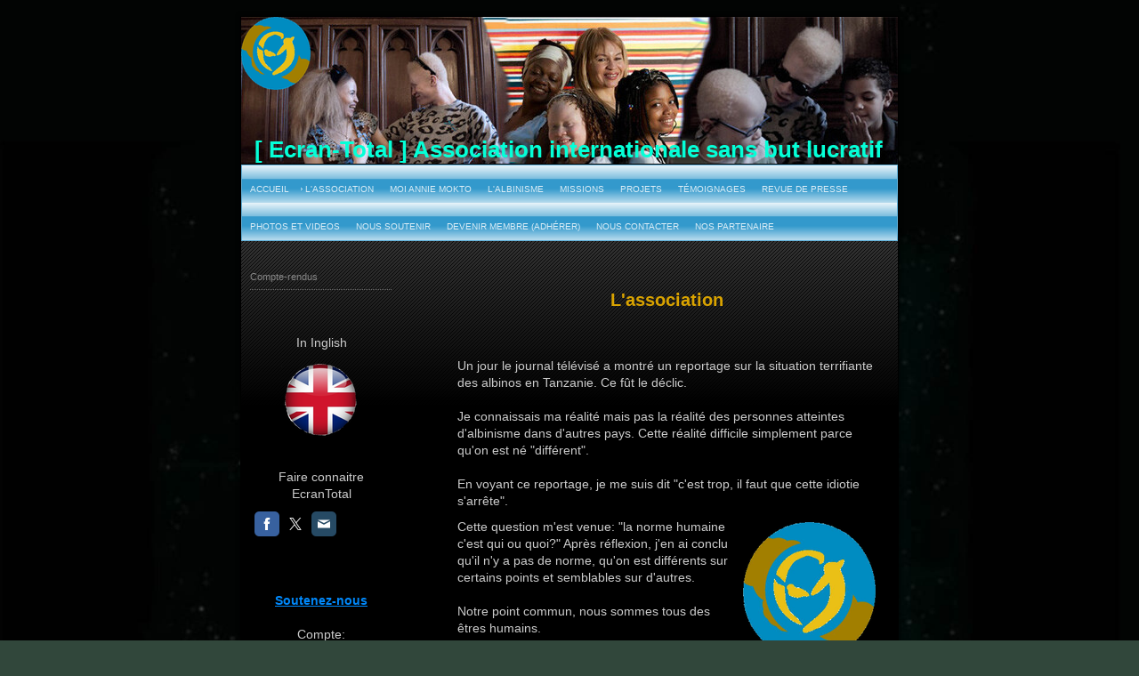

--- FILE ---
content_type: text/html; charset=UTF-8
request_url: https://www.ecran-total.org/l-association/
body_size: 11293
content:
<!DOCTYPE html>
<html lang="fr-FR"><head>
    <meta charset="utf-8"/>
    <link rel="dns-prefetch preconnect" href="https://u.jimcdn.com/" crossorigin="anonymous"/>
<link rel="dns-prefetch preconnect" href="https://assets.jimstatic.com/" crossorigin="anonymous"/>
<link rel="dns-prefetch preconnect" href="https://image.jimcdn.com" crossorigin="anonymous"/>
<meta http-equiv="X-UA-Compatible" content="IE=edge"/>
<meta name="description" content=""/>
<meta name="robots" content="index, follow, archive"/>
<meta property="st:section" content=""/>
<meta name="generator" content="Jimdo Creator"/>
<meta name="twitter:title" content="L'association"/>
<meta name="twitter:description" content="Un jour le journal télévisé a montré un reportage sur la situation terrifiante des albinos en Tanzanie. Ce fût le déclic. Je connaissais ma réalité mais pas la réalité des personnes atteintes d'albinisme dans d'autres pays. Cette réalité difficile simplement parce qu'on est né &quot;différent&quot;. En voyant ce reportage, je me suis dit &quot;c'est trop, il faut que cette idiotie s'arrête&quot;."/>
<meta name="twitter:card" content="summary_large_image"/>
<meta property="og:url" content="http://www.ecran-total.org/l-association/"/>
<meta property="og:title" content="L'association"/>
<meta property="og:description" content="Un jour le journal télévisé a montré un reportage sur la situation terrifiante des albinos en Tanzanie. Ce fût le déclic. Je connaissais ma réalité mais pas la réalité des personnes atteintes d'albinisme dans d'autres pays. Cette réalité difficile simplement parce qu'on est né &quot;différent&quot;. En voyant ce reportage, je me suis dit &quot;c'est trop, il faut que cette idiotie s'arrête&quot;."/>
<meta property="og:type" content="website"/>
<meta property="og:locale" content="fr_FR"/>
<meta property="og:site_name" content="AISBL ecran-total"/><title>L'association - AISBL ecran-total</title>
<link rel="shortcut icon" href="https://u.jimcdn.com/cms/o/s2d285e3d32314d56/img/favicon.png?t=1318881830"/>
    
<link rel="canonical" href="https://www.ecran-total.org/l-association/"/>

        <script src="https://assets.jimstatic.com/ckies.js.13bd3404f4070b90ba54.js"></script>

        <script src="https://assets.jimstatic.com/cookieControl.js.52b6d9b9ffcbf249e5ad.js"></script>
    <script>window.CookieControlSet.setToNormal();</script>

    <style>html,body{margin:0}.hidden{display:none}.n{padding:5px}#emotion-header{position:relative}#emotion-header-logo,#emotion-header-title{position:absolute}</style>

        <link href="https://u.jimcdn.com/cms/o/s2d285e3d32314d56/layout/l1affff356675b865/css/main.css?t=1767630054" rel="stylesheet" type="text/css" id="jimdo_main_css"/>
    <link href="https://u.jimcdn.com/cms/o/s2d285e3d32314d56/layout/l1affff356675b865/css/layout.css?t=1481798907" rel="stylesheet" type="text/css" id="jimdo_layout_css"/>
    <link href="https://u.jimcdn.com/cms/o/s2d285e3d32314d56/layout/l1affff356675b865/css/font.css?t=1767630054" rel="stylesheet" type="text/css" id="jimdo_font_css"/>
<script>     /* <![CDATA[ */     /*!  loadCss [c]2014 @scottjehl, Filament Group, Inc.  Licensed MIT */     window.loadCSS = window.loadCss = function(e,n,t){var r,l=window.document,a=l.createElement("link");if(n)r=n;else{var i=(l.body||l.getElementsByTagName("head")[0]).childNodes;r=i[i.length-1]}var o=l.styleSheets;a.rel="stylesheet",a.href=e,a.media="only x",r.parentNode.insertBefore(a,n?r:r.nextSibling);var d=function(e){for(var n=a.href,t=o.length;t--;)if(o[t].href===n)return e.call(a);setTimeout(function(){d(e)})};return a.onloadcssdefined=d,d(function(){a.media=t||"all"}),a};     window.onloadCSS = function(n,o){n.onload=function(){n.onload=null,o&&o.call(n)},"isApplicationInstalled"in navigator&&"onloadcssdefined"in n&&n.onloadcssdefined(o)}     /* ]]> */ </script>     <script>
// <![CDATA[
onloadCSS(loadCss('https://assets.jimstatic.com/web_oldtemplate.css.ffc89c46bf32b8d63788cecb309031d3.css') , function() {
    this.id = 'jimdo_web_css';
});
// ]]>
</script>
<link href="https://assets.jimstatic.com/web_oldtemplate.css.ffc89c46bf32b8d63788cecb309031d3.css" rel="preload" as="style"/>
<noscript>
<link href="https://assets.jimstatic.com/web_oldtemplate.css.ffc89c46bf32b8d63788cecb309031d3.css" rel="stylesheet"/>
</noscript>    <link href="https://assets.jimstatic.com/ownbgr.css.5500693586a48a3671dd582d70e33635.css" rel="stylesheet" type="text/css" media="all"/>

    <script>
    //<![CDATA[
        var jimdoData = {"isTestserver":false,"isLcJimdoCom":false,"isJimdoHelpCenter":false,"isProtectedPage":false,"cstok":"","cacheJsKey":"ceeb850cf17f7111e82c9bee099a5f4b62c8b8bf","cacheCssKey":"ceeb850cf17f7111e82c9bee099a5f4b62c8b8bf","cdnUrl":"https:\/\/assets.jimstatic.com\/","minUrl":"https:\/\/assets.jimstatic.com\/app\/cdn\/min\/file\/","authUrl":"https:\/\/a.jimdo.com\/","webPath":"https:\/\/www.ecran-total.org\/","appUrl":"https:\/\/a.jimdo.com\/","cmsLanguage":"fr_FR","isFreePackage":false,"mobile":false,"isDevkitTemplateUsed":false,"isTemplateResponsive":false,"websiteId":"s2d285e3d32314d56","pageId":981903717,"packageId":2,"shop":{"deliveryTimeTexts":{"1":"1 \u00e0 3 jours de d\u00e9lai de livraison","2":"3 \u00e0 5 jours de d\u00e9lai de livraison","3":"5 \u00e0 8 jours de d\u00e9lai de livraison"},"checkoutButtonText":"Paiement","isReady":false,"currencyFormat":{"pattern":"\u00a4#,##0.00","convertedPattern":"$#,##0.00","symbols":{"GROUPING_SEPARATOR":",","DECIMAL_SEPARATOR":".","CURRENCY_SYMBOL":"$"}},"currencyLocale":"en_US"},"tr":{"gmap":{"searchNotFound":"L'adresse entr\u00e9e n'a pu \u00eatre trouv\u00e9e. ","routeNotFound":"L'itin\u00e9raire n'a pas pu \u00eatre calcul\u00e9. Raisons possibles: l'adresse de d\u00e9part n'est pas assez pr\u00e9cise ou trop \u00e9loign\u00e9e de l'adresse d'arriv\u00e9e."},"shop":{"checkoutSubmit":{"next":"\u00c9tape suivante","wait":"Attendez s'il vous pla\u00eet"},"paypalError":"Une erreur est intervenue. Veuillez r\u00e9essayer !","cartBar":"Panier d'achat","maintenance":"Cette e-boutique est indisponible pour le moment. Veuillez r\u00e9essayer plus tard.","addToCartOverlay":{"productInsertedText":"L'article a \u00e9t\u00e9 ajout\u00e9 au panier.","continueShoppingText":"Continuer les achats","reloadPageText":"Charger \u00e0 nouveau"},"notReadyText":"Cette e-boutique n'est pas encore compl\u00e8te.","numLeftText":"Plus de {:num} exemplaires de cet article ne sont  pas disponibles pour le moment.","oneLeftText":"Seulement un exemplaire de cet article est disponible."},"common":{"timeout":"Un probl\u00e8me est survenu. L'action demand\u00e9e a \u00e9t\u00e9 annul\u00e9e. Veuillez r\u00e9essayer dans quelques minutes."},"form":{"badRequest":"Une erreur est survenue. Les donn\u00e9es n'ont pas pu \u00eatre transmises. Veuillez essayer \u00e0 nouveau. "}},"jQuery":"jimdoGen002","isJimdoMobileApp":false,"bgConfig":null,"bgFullscreen":null,"responsiveBreakpointLandscape":767,"responsiveBreakpointPortrait":480,"copyableHeadlineLinks":false,"tocGeneration":false,"googlemapsConsoleKey":false,"loggingForAnalytics":false,"loggingForPredefinedPages":false,"isFacebookPixelIdEnabled":false,"userAccountId":"ba63a9b1-d17f-4707-accb-6a20614c2ddb"};
    // ]]>
</script>

     <script> (function(window) { 'use strict'; var regBuff = window.__regModuleBuffer = []; var regModuleBuffer = function() { var args = [].slice.call(arguments); regBuff.push(args); }; if (!window.regModule) { window.regModule = regModuleBuffer; } })(window); </script>
    <script src="https://assets.jimstatic.com/web.js.fd987a2f65f1eb8f3406.js" async="true"></script>
    <script src="https://assets.jimstatic.com/at.js.514efbaf25444fe4de92.js"></script>

<script type="text/javascript">
//<![CDATA[

  var _gaq = _gaq || [];
  _gaq.push(['_setAccount', 'UA-20653405-8']);
  _gaq.push(['_trackPageview']);

  (function() {
    var ga = document.createElement('script'); ga.type = 'text/javascript'; ga.async = true;
    ga.src = ('https:' == document.location.protocol ? 'https://ssl' : 'http://www') + '.google-analytics.com/ga.js';
    var s = document.getElementsByTagName('script')[0]; s.parentNode.insertBefore(ga, s);
  })();

//]]>
</script>

<style type="text/css">
/*<![CDATA[*/
body .hr {
    background: url(http://www.calanques.eu/images/ligne_separation.gif);
    background-position:left;
    border: 0;
    height: 12px;
 }
/*]]>*/
</style>

        
            <style type="text/css">
            body {
                background-image: url(https://image.jimcdn.com/app/cms/image/transf/none/path/s2d285e3d32314d56/background/if73b223b26f5b0eb/version/1370682132/image.jpg);
            }
            </style>
        
            
</head>

<body class="body cc-page cc-pagemode-default cc-content-parent" id="page-981903717">

<div id="cc-inner" class="cc-content-parent"><div id="cc-tp-padding-container" class="cc-content-parent">

	<div id="cc-tp-container" class="cc-content-parent">	
		
		<div id="cc-tp-top"></div>
		
		<div id="cc-tp-wrapper" class="cc-content-parent">
			
			<div id="cc-tp-header">
				
<div id="emotion-header" data-action="emoHeader" style="background: #FFFFFF;width: 738px; height: 165px;">
            <a href="https://www.ecran-total.org/" style="border: 0; text-decoration: none; cursor: pointer;">
    
    <img src="https://u.jimcdn.com/cms/o/s2d285e3d32314d56/emotion/crop/header.jpg?t=1322405480" id="emotion-header-img" alt=""/>



        <img id="emotion-header-logo" src="https://image.jimcdn.com/app/cms/image/transf/dimension=78x82:format=png/path/s2d285e3d32314d56/logo/version/1322404357/image.png" alt="" style="left: 0%; top: 0%;                 border: none;                  padding: 0px;                  background: transparent;              "/>
    


    <strong id="emotion-header-title" style="             left: 2%;             top: 81%;             font: normal bold 26px/120% Helvetica,Arial, sans-serif;             color: #05FFD7;                         ">[ Ecran-Total ] Association internationale sans but lucratif</strong>
            </a>
        </div>


			</div>
			
			<div class="c"></div>
				
			<div id="cc-tp-navigation">
				<div data-container="navigation"><div class="j-nav-variant-standard"><ul id="mainNav1" class="mainNav1"><li id="cc-nav-view-981903617"><a href="/" class="level_1"><span>Accueil</span></a></li><li id="cc-nav-view-981903717"><a href="/l-association/" class="current level_1"><span>L'association</span></a></li><li id="cc-nav-view-981903917"><a href="/moi-annie-mokto/" class="level_1"><span>Moi Annie Mokto</span></a></li><li id="cc-nav-view-981903817"><a href="/l-albinisme/" class="level_1"><span>L'albinisme</span></a></li><li id="cc-nav-view-981904017"><a href="/missions/" class="level_1"><span>Missions</span></a></li><li id="cc-nav-view-981904217"><a href="/projets/" class="level_1"><span>Projets</span></a></li><li id="cc-nav-view-981904417"><a href="/témoignages/" class="level_1"><span>Témoignages</span></a></li><li id="cc-nav-view-981904617"><a href="/revue-de-presse/" class="level_1"><span>Revue de presse</span></a></li><li id="cc-nav-view-981904717"><a href="/photos-et-videos/" class="level_1"><span>Photos et videos</span></a></li><li id="cc-nav-view-981904817"><a href="/nous-soutenir/" class="level_1"><span>Nous soutenir</span></a></li><li id="cc-nav-view-982972217"><a href="/devenir-membre-adhérer/" class="level_1"><span>Devenir membre (adhérer)</span></a></li><li id="cc-nav-view-981904917"><a href="/nous-contacter/" class="level_1"><span>Nous contacter</span></a></li><li id="cc-nav-view-981904117"><a href="/nos-partenaire/" class="level_1"><span>Nos partenaire</span></a></li></ul></div></div>
				<div class="c"></div>				
			</div>
				
			<div class="c"></div>
				
			<div id="cc-tp-content-bg" class="cc-content-parent">		
					
				<div id="cc-tp-sidebar">		
					<div class="cc-tp-gutter">		
						<div id="cc-tp-sub-navigation">
							<div data-container="navigation"><div class="j-nav-variant-standard"><ul id="mainNav2" class="mainNav2"><li id="cc-nav-view-982969917"><a href="/l-association/compte-rendus/" class="level_2"><span>Compte-rendus</span></a></li></ul></div></div>
						</div>
						<div data-container="sidebar"><div id="cc-matrix-1099923117"><div id="cc-m-5288449917" class="j-module n j-text "><p style="text-align: center;">
    In Inglish
</p></div><div id="cc-m-5288450717" class="j-module n j-imageSubtitle "><figure class="cc-imagewrapper cc-m-image-align-3">
<a href="/english-page/"><img srcset="https://image.jimcdn.com/app/cms/image/transf/dimension=90x10000:format=png/path/s2d285e3d32314d56/image/i17d575537e978c1f/version/1391882365/image.png 90w, https://image.jimcdn.com/app/cms/image/transf/dimension=180x10000:format=png/path/s2d285e3d32314d56/image/i17d575537e978c1f/version/1391882365/image.png 180w" sizes="(min-width: 90px) 90px, 100vw" id="cc-m-imagesubtitle-image-5288450717" src="https://image.jimcdn.com/app/cms/image/transf/dimension=90x10000:format=png/path/s2d285e3d32314d56/image/i17d575537e978c1f/version/1391882365/image.png" alt="" class="" data-src-width="400" data-src-height="400" data-src="https://image.jimcdn.com/app/cms/image/transf/dimension=90x10000:format=png/path/s2d285e3d32314d56/image/i17d575537e978c1f/version/1391882365/image.png" data-image-id="3626513417"/></a>    

</figure>

<div class="cc-clear"></div>
<script id="cc-m-reg-5288450717">// <![CDATA[

    window.regModule("module_imageSubtitle", {"data":{"imageExists":true,"hyperlink":"\/app\/s2d285e3d32314d56\/pc8eabf67e34c6ba1\/","hyperlink_target":"","hyperlinkAsString":"English page","pinterest":"0","id":5288450717,"widthEqualsContent":"0","resizeWidth":90,"resizeHeight":90},"id":5288450717});
// ]]>
</script></div><div id="cc-m-5468522517" class="j-module n j-hr ">    <div class="hr"></div>
</div><div id="cc-m-5756662717" class="j-module n j-text "><p style="text-align: center;">
    Faire connaitre EcranTotal
</p></div><div id="cc-m-5468494517" class="j-module n j-sharebuttons ">
<div class="cc-sharebuttons-element cc-sharebuttons-size-32 cc-sharebuttons-style-colored cc-sharebuttons-design-square cc-sharebuttons-align-left">


    <div class="cc-sharebuttons-element-inner">


    <a class="cc-sharebuttons-facebook" href="http://www.facebook.com/sharer.php?u=https://www.ecran-total.org/&amp;t=d%C3%A9mystifier%20la%20diff%C3%A9rence" title="Facebook" target="_blank"></a><a class="cc-sharebuttons-x" href="https://x.com/share?text=d%C3%A9mystifier%20la%20diff%C3%A9rence&amp;url=https%3A%2F%2Fwww.ecran-total.org%2F" title="X" target="_blank"></a><a class="cc-sharebuttons-mail" href="mailto:?subject=d%C3%A9mystifier%20la%20diff%C3%A9rence&amp;body=https://www.ecran-total.org/" title="Adresse e-mail" target=""></a>

    </div>


</div>
</div><div id="cc-m-5488028817" class="j-module n j-hr ">    <div class="hr"></div>
</div><div id="cc-m-5288451617" class="j-module n j-hr ">    <div class="hr"></div>
</div><div id="cc-m-5242611017" class="j-module n j-text "><p style="text-align: center;">
    <strong><a href="/nous-soutenir/">Soutenez-nous</a></strong>
</p>

<p style="text-align: center;">
     
</p>

<p style="text-align: center;">
    Compte:
</p>

<p style="text-align: center;">
    <strong>068-8918174-21</strong>
</p>

<p style="text-align: center;">
    IBAN:
</p>

<p style="text-align: center;">
    <strong>BE17068891817421</strong>
</p>

<p style="text-align: center;">
    BIC:
</p>

<p style="text-align: center;">
    <strong>GKCCBEBB</strong>
</p></div><div id="cc-m-5311943317" class="j-module n j-htmlCode "><center>
    <form action="https://www.paypal.com/cgi-bin/webscr" method="post">
        <input type="hidden" name="cmd" value="_s-xclick"/> <input type="hidden" name="hosted_button_id" value="4LVHNNGFB9UJL"/> <input type="image" src="https://www.paypalobjects.com/fr_FR/BE/i/btn/btn_donateCC_LG.gif" name="submit" alt="PayPal - la solution de paiement en ligne la plus simple et la plus sécurisée !"/> <img alt="" border="0" src="https://www.paypalobjects.com/fr_FR/i/scr/pixel.gif" width="1" height="1"/>
    </form>
</center></div><div id="cc-m-5311945417" class="j-module n j-text "><p style="text-align: center;">
    <strong>MERCI !</strong>
</p></div><div id="cc-m-5509179717" class="j-module n j-hr ">    <div class="hr"></div>
</div><div id="cc-m-5576086917" class="j-module n j-header "><h3 class="" id="cc-m-header-5576086917">Vous aimez ce site.</h3></div><div id="cc-m-5611380617" class="j-module n j-htmlCode "><center>
    <div class="fb-like">
    </div>
</center></div><div id="cc-m-5632518617" class="j-module n j-hr ">    <div class="hr"></div>
</div></div></div>
					</div>
				</div>		
		
				<div id="cc-tp-content" class="cc-content-parent">
					<div class="cc-tp-gutter cc-content-parent">		
						<div id="content_area" data-container="content"><div id="content_start"></div>
        
        <div id="cc-matrix-1099923317"><div id="cc-m-5248700317" class="j-module n j-hr ">    <div class="hr"></div>
</div><div id="cc-m-5248698817" class="j-module n j-header "><h1 class="" id="cc-m-header-5248698817">L'association</h1></div><div id="cc-m-5248699917" class="j-module n j-hr ">    <div class="hr"></div>
</div><div id="cc-m-5248713717" class="j-module n j-text "><p>
     
</p>

<p>
    Un jour le journal télévisé a montré un reportage sur la situation terrifiante des albinos en Tanzanie. Ce fût le déclic.
</p>

<p>
     
</p>

<p>
    Je connaissais ma réalité mais pas la réalité des personnes atteintes d'albinisme dans d'autres pays. Cette réalité difficile simplement parce qu'on est né "différent".
</p>

<p>
     
</p>

<p>
    En voyant ce reportage, je me suis dit "c'est trop, il faut que cette idiotie s'arrête".
</p></div><div id="cc-m-5248708117" class="j-module n j-textWithImage "><figure class="cc-imagewrapper cc-m-image-align-2">
<img srcset="https://image.jimcdn.com/app/cms/image/transf/dimension=149x1024:format=png/path/s2d285e3d32314d56/image/ia7176cc7f7378c50/version/1316116111/image.png 149w, https://image.jimcdn.com/app/cms/image/transf/none/path/s2d285e3d32314d56/image/ia7176cc7f7378c50/version/1316116111/image.png 209w" sizes="(min-width: 149px) 149px, 100vw" id="cc-m-textwithimage-image-5248708117" src="https://image.jimcdn.com/app/cms/image/transf/dimension=149x1024:format=png/path/s2d285e3d32314d56/image/ia7176cc7f7378c50/version/1316116111/image.png" alt="" class="" data-src-width="209" data-src-height="219" data-src="https://image.jimcdn.com/app/cms/image/transf/dimension=149x1024:format=png/path/s2d285e3d32314d56/image/ia7176cc7f7378c50/version/1316116111/image.png" data-image-id="3596324117"/>    

</figure>
<div>
    <div id="cc-m-textwithimage-5248708117" data-name="text" data-action="text" class="cc-m-textwithimage-inline-rte">
        <p>
    Cette question m'est venue: "la norme humaine c'est qui ou quoi?" Après réflexion, j'en ai conclu qu'il n'y a pas de norme, qu'on est différents sur certains points et semblables sur d'autres.
</p>

<p>
     
</p>

<p>
    Notre point commun, nous sommes tous des êtres humains.
</p>

<p>
     
</p>

<p>
    La différence, c'est vous et moi et la ressemblance c'est vous et moi.
</p>

<p>
     
</p>

<p>
    L'association internationale sans but lucratif <strong>"ECRAN TOTAL"</strong> a donc émergé dans ces circonstances.
</p>

<p>
     
</p>    </div>
</div>

<div class="cc-clear"></div>
<script id="cc-m-reg-5248708117">// <![CDATA[

    window.regModule("module_textWithImage", {"data":{"imageExists":true,"hyperlink":"","hyperlink_target":"","hyperlinkAsString":"","pinterest":"0","id":5248708117,"widthEqualsContent":"0","resizeWidth":149,"resizeHeight":157},"id":5248708117});
// ]]>
</script></div><div id="cc-m-5248701117" class="j-module n j-hr ">    <div class="hr"></div>
</div><div id="cc-m-5474719717" class="j-module n j-text "><p style="text-align: center;">
    <strong>Annie vous présente l'association ECRAN TOTAL.</strong>
</p></div><div id="cc-m-5511700617" class="j-module n j-htmlCode "><center>
    <iframe width="500" height="315" src="https://www.youtube.com/embed/ueFLFcNlaRk" frameborder="0"></iframe>
</center></div><div id="cc-m-5248709217" class="j-module n j-text "><p>
    <strong>En juin 2010, </strong>Philippe Kengne, Arlette Mokto et Awa Ahmed ont décidé de se joindre à moi afin d'être des ambassadeurs de la tolérance, de l'ouverture d'esprit, de la paix
    tout simplement.
</p>

<p>
    Le handicap finalement ce n'est pas celui que l'on a sur soi ou en soi, mais plutôt celui que les autres font subir aux personnes handicapées.
</p>

<p>
     
</p>

<p>
    Les personnes handicapées sont des personnes capables d'accomplir de belles choses comme tout le monde.
</p>

<p>
    L'information, l'intégration sociale et professionnelle permettent à toute personne porteuse de handicap d'être mieux armée pour affronter les difficultés et d'en ressortir avec le sentiment
    d'être comme tout le monde: avec des rêves et les mêmes possibilités.
</p></div><div id="cc-m-5511705517" class="j-module n j-hr ">    <div class="hr"></div>
</div><div id="cc-m-5474719917" class="j-module n j-text "><p>
    <span style="color: #ff6600;">Thierry Moungala</span>, Ministre des Postes et Télécommunications chargé des Nouvelles Technologies de la Communication en interview pour l'association Ecran Total
</p></div><div id="cc-m-5511703317" class="j-module n j-htmlCode "><center>
    <iframe width="420" height="315" src="https://www.youtube.com/embed/U1CpwwKFpkg" frameborder="0"></iframe>
</center></div><div id="cc-m-5511704317" class="j-module n j-hr ">    <div class="hr"></div>
</div></div>
        
        </div>
					</div>
				</div>		
				
				<div class="c"></div>		
					
				<div id="cc-tp-footer">
					<div class="cc-tp-gutter">
						<div id="contentfooter" data-container="footer">

    
    <div class="leftrow">
        <a href="/about/">Mentions légales</a> | <a href="//www.ecran-total.org/j/privacy">Politique de confidentialité</a> | <a id="cookie-policy" href="javascript:window.CookieControl.showCookieSettings();">Politique des cookies</a> | <a href="/sitemap/">Plan du site</a><br/>Réalisation : <a href="http://www.ydconcept.com">YDConcept</a><br/>    </div>

    <div class="rightrow">
        
<span class="loggedin">
    <a rel="nofollow" id="logout" target="_top" href="https://cms.e.jimdo.com/app/cms/logout.php">
        Déconnecter    </a>
    |
    <a rel="nofollow" id="edit" target="_top" href="https://a.jimdo.com/app/auth/signin/jumpcms/?page=981903717">Modifier</a>
</span>
        </div>

    
</div>

					</div>
				</div>
				
			</div> <!-- eo: div#cc-tp-content-bg -->
		
		</div> <!-- eo: div#cc-tp-wrapper -->
		
		<div id="cc-tp-btm"></div>
		
	</div> <!-- eo: div#cc-tp-container --> 

</div>
</div>
    <ul class="cc-FloatingButtonBarContainer cc-FloatingButtonBarContainer-right hidden">

                    <!-- scroll to top button -->
            <li class="cc-FloatingButtonBarContainer-button-scroll">
                <a href="javascript:void(0);" title="Défiler vers le haut">
                    <span>Défiler vers le haut</span>
                </a>
            </li>
            <script>// <![CDATA[

    window.regModule("common_scrolltotop", []);
// ]]>
</script>    </ul>
    <script type="text/javascript">
//<![CDATA[
addAutomatedTracking('creator.website', track_anon);
//]]>
</script>
    


<script>// <![CDATA[

    window.regModule("common_awesomebackground", {"bgtype":1,"effect":1,"speed":1,"overlayStyle":0,"repeat":4,"videoMute":1,"videoHideContent":1,"images":["https:\/\/image.jimcdn.com\/app\/cms\/image\/transf\/none\/path\/s2d285e3d32314d56\/background\/ic0ca4761d6b11d5e\/version\/1370682175\/image.jpg","https:\/\/image.jimcdn.com\/app\/cms\/image\/transf\/none\/path\/s2d285e3d32314d56\/background\/i54e9d7f77ca488d8\/version\/1370682122\/image.jpg","https:\/\/image.jimcdn.com\/app\/cms\/image\/transf\/none\/path\/s2d285e3d32314d56\/background\/if73b223b26f5b0eb\/version\/1370682132\/image.jpg","https:\/\/image.jimcdn.com\/app\/cms\/image\/transf\/none\/path\/s2d285e3d32314d56\/background\/id95f5b1f4e05cd98\/version\/1370682149\/image.jpg","https:\/\/image.jimcdn.com\/app\/cms\/image\/transf\/none\/path\/s2d285e3d32314d56\/background\/i2d7cb69f1ab07b2f\/version\/1370682165\/image.jpg"],"video":null,"constants":{"cms":{"LOGINBOX_ID":"loginbox"},"page":{"CC_INNER_ID":"cc-inner"},"floatingButtonBar":{"MUTE_BUTTON_CLASS":"cc-FloatingButtonBarContainer-button-mute","SHOW_FULL_VIDEO_CLASS":"cc-FloatingButtonBarContainer-button-full","ENABLED_BUTTON_CLASS":"cc-FloatingButtonBarContainer-button-enabled"},"bgVideo":{"BG_VIDEO_COOKIE_KEY":"ownbg.video.seekPos","BG_VIDEO_MUTE_COOKIE_KEY":"ownbg.video.mute","BG_VIDEO_CONTAINER_ID":"cc-jimdo-bgr-video","BG_VIDEO_PLAYER_ID":"cc-bgr-ytplayer"},"bgConfig":{"BG_OVERLAY_STYLE_NONE":0}},"i18n":{"mute":"D\u00e9sactiver le son","unmute":"Activer le son","hideContent":"Afficher la vid\u00e9o d'arri\u00e8re-plan sans le contenu du site","showContent":"Afficher \u00e0 nouveau le contenu des pages"}});
// ]]>
</script>
<div class="cc-individual-cookie-settings" id="cc-individual-cookie-settings" style="display: none" data-nosnippet="true">

</div>
<script>// <![CDATA[

    window.regModule("web_individualCookieSettings", {"categories":[{"type":"NECESSARY","name":"N\u00e9cessaires","description":"Les cookies strictement n\u00e9cessaires garantissent le bon fonctionnement des \u00e9l\u00e9ments de ce site Web. Par cons\u00e9quent, ces cookies ne peuvent pas \u00eatre d\u00e9sactiv\u00e9s. Ils sont utilis\u00e9s par ce site Web exclusivement et sont donc des cookies internes, ce qui signifie que toute information enregistr\u00e9e par ces cookies sera renvoy\u00e9e vers ce site Web.","required":true,"cookies":[{"key":"cookielaw","name":"cookielaw","description":"Cookielaw\n\nCe cookie affiche la banni\u00e8re de consentement \u00e0 l'utilisation des cookies et enregistre les pr\u00e9f\u00e9rences du visiteur relatives aux cookies.\n\nPrestataire :\nJimdo GmbH, Stresemannstrasse 375, 22761 Hambourg, Allemagne\n\nNom du cookie :  ckies_cookielaw\nDur\u00e9e de vie du cookie : 1 an\n\nPolitique de confidentialit\u00e9 :\nhttps:\/\/www.jimdo.com\/fr\/info\/politique-de-confidentialite\/\n","required":true},{"key":"control-cookies-wildcard","name":"ckies_*","description":"Cookies de contr\u00f4le Jimdo\n\nLes cookies de contr\u00f4le Jimdo permettent au visiteur du site d'autoriser les services\/cookies s\u00e9lectionn\u00e9s et enregistrent leurs pr\u00e9f\u00e9rences en mati\u00e8re de cookies.\n\nPrestataire :\nJimdo GmbH, Stresemannstrasse 375, 22761 Hambourg, Allemagne\n\nNoms des cookies :\nckies_*, ckies_postfinance, ckies_stripe, ckies_powr, ckies_google, ckies_cookielaw, ckies_ga, ckies_jimdo_analytics, ckies_fb_analytics, ckies_fr\n\nPolitique de confidentialit\u00e9 :\nhttps:\/\/www.jimdo.com\/fr\/info\/politique-de-confidentialite\/","required":true}]},{"type":"FUNCTIONAL","name":"Fonctionnels","description":"Les cookies fonctionnels permettent \u00e0 ce site Web de vous proposer certaines fonctions et de stocker des informations d\u00e9j\u00e0 fournies (comme un nom ou la s\u00e9lection de la langue) afin de vous offrir des fonctions am\u00e9lior\u00e9es et personnalis\u00e9es.","required":false,"cookies":[{"key":"powr-v2","name":"powr","description":"Cookies POWr.io\n\nCes cookies enregistrent des donn\u00e9es statistiques anonymes sur le comportement du visiteur sur ce site Web et ont pour but de garantir le fonctionnement de certains widgets pr\u00e9sents sur ce site. Ils sont uniquement utilis\u00e9s \u00e0 des fins d'analyse interne par l'op\u00e9rateur du site, par ex. : pour le nombre de visiteurs, etc. \n\nPrestataire :\nPowr.io, POWr HQ, 340 Pine Street, San Francisco, California 94104, \u00c9tats-Unis\n\nNoms des cookies et dur\u00e9e de vie :\nahoy_unique_[unique id] (dur\u00e9e de vie : session), POWR_PRODUCTION (dur\u00e9e de vie : session), ahoy_visitor (dur\u00e9e de vie : 2 ans), ahoy_visit (dur\u00e9e de vie : 1 jour), src 30 Days Security, _gid Persistent (dur\u00e9e de vie : 1 jour), NID (domaine : google.com, dur\u00e9e de vie : 180 jours), 1P_JAR (domaine : google.com, dur\u00e9e de vie : 30 jours), DV (domaine : google.com, dur\u00e9e de vie : 2 heures), SIDCC (domaine : google.com, dur\u00e9e de vie : 1 an), SID (domaine : google.com, dur\u00e9e de vie : 2 ans), HSID (domaine : google.com, dur\u00e9e de vie : 2 ans), SEARCH_SAMESITE (domaine : google.com, dur\u00e9e de vie : 6 mois), __cfduid (domaine : powrcdn.com, dur\u00e9e de vie : 30 jours).\n\nPolitique d'utilisation des cookies (en anglais) :\nhttps:\/\/www.powr.io\/privacy \n\nPolitique de confidentialit\u00e9 (en anglais) :\nhttps:\/\/www.powr.io\/privacy  ","required":false},{"key":"google_maps","name":"Google Maps","description":"Activer et enregistrer ce param\u00e8tre permet d'afficher une carte Google Maps sur ce site.\nFournisseur : Google LLC, 1600 Amphitheatre Parkway, Mountain View, CA 94043, \u00c9tats-Unis ou Google Ireland Limited, Gordon House, Barrow Street, Dublin 4, Irlande, si vous r\u00e9sidez dans l'Union europ\u00e9enne.\nNom et dur\u00e9e de vie du cookie : google_maps (Dur\u00e9e de vie : 1 an).\nPolitique d'utilisation des cookies : https:\/\/policies.google.com\/technologies\/cookies?hl=fr\nPolitique de confidentialit\u00e9 : https:\/\/policies.google.com\/privacy?hl=fr","required":false},{"key":"youtu","name":"Youtube","description":"Activer et enregistrer ce param\u00e8tre permettra l'affichage de contenu vid\u00e9o YouTube sur ce site. \n\nPrestataire : Google LLC, 1600 Amphitheatre Parkway, Mountain View, CA 94043, \u00c9tats-Unis ou Google Ireland Limited, Gordon House, Barrow Street, Dublin 4, Irlande si vous r\u00e9sidez dans l'Union europ\u00e9enne.\nNom et dur\u00e9e de vie du cookie : youtube_consent (dur\u00e9e de vie : 1 an).\nPolitique d'utilisation des cookies : https:\/\/policies.google.com\/technologies\/cookies\nPolitique de confidentialit\u00e9 : https:\/\/policies.google.com\/privacy\n\nCe site internet utilise une int\u00e9gration sans cookie pour ses vid\u00e9os YouTube int\u00e9gr\u00e9es. Des cookies suppl\u00e9mentaires sont ajout\u00e9s par le prestataire de services YouTube et des informations sont collect\u00e9es si l'utilisateur est connect\u00e9 \u00e0 son compte Google. YouTube enregistre des donn\u00e9es statistiques anonymes, par exemple : le nombre d'affichages de la vid\u00e9o et ses param\u00e8tres de lecture. Dans ce cas, les choix de l'utilisateur sont associ\u00e9s \u00e0 son compte, notamment lorsqu'il clique sur \u00ab J'aime \u00bb en dessous d'une vid\u00e9o. Veuillez consulter la Politique de confidentialit\u00e9 Google pour en savoir plus.","required":false}]},{"type":"PERFORMANCE","name":"Performance","description":"Les cookies de performance recueillent des informations sur l'utilisation d'une page Web. Nous les utilisons pour mieux comprendre comment nos pages sont utilis\u00e9es, afin d'am\u00e9liorer leur contenu et leur fonctionnalit\u00e9.","required":false,"cookies":[]},{"type":"MARKETING","name":"Marketing \/ Tiers","description":"Les cookies marketing \/ tiers proviennent d'agences de publicit\u00e9s externes (entre autres) et servent \u00e0 recueillir des informations sur les sites Web que vous visitez, afin de cr\u00e9er, par exemple, des publicit\u00e9s cibl\u00e9es pour vous.","required":false,"cookies":[{"key":"powr_marketing","name":"powr_marketing","description":"Cookies POWr.io\n\nCes cookies enregistrent des informations anonymes \u00e0 des fins analytiques sur l'utilisation de ce site Web et les interactions des visiteurs avec celui-ci. \n\nPrestataire :\nPowr.io, POWr HQ, 340 Pine Street, San Francisco, California 94104, \u00c9tats-Unis\n\nNoms des cookies et dur\u00e9e de vie :\n__Secure-3PAPISID (domaine : google.com, dur\u00e9e de vie : 2 ans), SAPISID (domaine : google.com, dur\u00e9e de vie : 2 ans), APISID (domaine : google.com, dur\u00e9e de vie : 2 ans), SSID (domaine : google.com, dur\u00e9e de vie : 2 ans), __Secure-3PSID (domaine : google.com, dur\u00e9e de vie : 2 ans), CC (domaine : google.com, dur\u00e9e de vie : 1 an), ANID (domaine : google.com, dur\u00e9e de vie : 10 ans), OTZ (domaine : google.com, dur\u00e9e de vie : 1 mois).\n\nPolitique d'utilisation des cookies (en anglais) :\nhttps:\/\/www.powr.io\/privacy \n\nPolitique de confidentialit\u00e9 (en anglais) :\nhttps:\/\/www.powr.io\/privacy  ","required":false}]}],"pagesWithoutCookieSettings":["\/about\/","\/j\/privacy"],"cookieSettingsHtmlUrl":"\/app\/module\/cookiesettings\/getcookiesettingshtml"});
// ]]>
</script>

</body>
</html>


--- FILE ---
content_type: text/css; charset=UTF-8
request_url: https://u.jimcdn.com/cms/o/s2d285e3d32314d56/layout/l1affff356675b865/css/layout.css?t=1481798907
body_size: 1221
content:
/*
ID 492
Black'n Blue Template
Author: Nadja Macht
Rev: Yannick Kollega
Version: 2009, Dec
*/

/* Layout
----------------------------------------------- */
div#cc-tp-padding-container { 
	position: relative;

	text-align:center; 
	padding:12px 0px;
}

div#cc-tp-container {
	width:752px;
	margin:0 auto; 
	text-align:left;
}

div#cc-tp-top {
	position:relative;
	width:752px;
	height:7px;
	background:url('https://u.jimcdn.com/cms/o/layout/l1affff356675b865/img/top.png') no-repeat 0 0;
}

* html div#cc-tp-top {
	background:none;
	filter:progid:DXImageTransform.Microsoft.AlphaImageLoader(sizingMethod='image', src='https://u.jimcdn.com/cms/o/layout/l1affff356675b865/img/top.png');
}


div#cc-tp-btm {
	position:relative;
	width:752px;
	height:7px;
	clear:both;
	background:url('https://u.jimcdn.com/cms/o/layout/l1affff356675b865/img/btm.png') no-repeat 0 0;	
}

* html div#cc-tp-btm {
	background:none;
	filter:progid:DXImageTransform.Microsoft.AlphaImageLoader(sizingMethod='image', src='https://u.jimcdn.com/cms/o/layout/l1affff356675b865/img/btm.png'); 
}


div#cc-tp-wrapper {
	padding:0 7px 0 7px;
	float:left;
	background:url('https://u.jimcdn.com/cms/o/layout/l1affff356675b865/img/content.png') repeat-y 0 0;	
}

* html div#cc-tp-wrapper { 
	background:none;
	filter:progid:DXImageTransform.Microsoft.AlphaImageLoader(sizingMethod='scale', src='https://u.jimcdn.com/cms/o/layout/l1affff356675b865/img/content.png');
}

div#cc-tp-header {
	position:relative;
	border-bottom:1px solid #000000;
}

div#cc-tp-navigation {
	width:736px;
	background:url('https://u.jimcdn.com/cms/o/layout/l1affff356675b865/img/menu_bg.png') repeat 0 0;
	border:1px solid #61B0D8;
	list-style:none;
	float:left !important;
	float:none;
}

div#cc-tp-emotion {
	position:relative;
	margin:0;
}

div#cc-tp-content-bg {
	width:738px;	
	background:url('https://u.jimcdn.com/cms/o/layout/l1affff356675b865/img/content_bg.png') repeat-x 0 0;
}

div#cc-tp-content {
	position:relative;
	width:520px;
	float:right;
	margin:0;
}

div#cc-tp-sidebar {
	position:relative;
	width:180px;
	float:left;
	list-style:none;
}

div#cc-tp-sub-navigation {
	padding:0;
	margin:0;
}
/*  Innenabstaende 
----------------------------------------------- */
div#cc-tp-sidebar .cc-tp-gutter { padding:25px 10px 10px 10px; }
div#cc-tp-content .cc-tp-gutter { padding:25px 20px; }
div#cc-tp-footer  .cc-tp-gutter { padding:50px 20px 10px 20px;  }



/*  Font 
----------------------------------------------- */
div#cc-tp-footer,
div#cc-tp-footer td,
div#cc-tp-footer p,
div#cc-tp-footer a, div#cc-tp-footer a:visited
{ 
	color:#666;
	text-decoration:none;
}

/*  Sub-Elements
----------------------------------------------- */

div.jimdofriends {
	float:left;
	width:0;
	padding:0 !important;
	margin:0 0 20px 0 !important;
}

div.jimdofriends .vcard {
	border:none !important;
	border-bottom:1px dotted #666 !important;
	background:transparent !important;
	padding:0 0 4px 0 !important;
	margin:4px 0 4px 0 !important;
	background:#000;
	}
	
div#cc-tp-content div.jimdofriends {width:0; width:420px !important;}
div#cc-tp-content div.jimdofriends .vcard {width:0; width:400px !important;}

div#cc-tp-sidebar div.jimdofriends {width:0; width:185px !important;}
div#cc-tp-sidebar div.jimdofriends .vcard {width:0; width:180px !important;}

/*  Navigation
---------------------------------------------- */
ul.mainNav1,
ul.mainNav2,
ul.mainNav3 {
	text-align:left;
	margin:0;
	padding:0;
	line-height:100%;
	list-style:none;
}

ul.mainNav1 {
	width:100%;
	float:left;
}

ul.mainNav2 {
	margin:0 0 45px 0;
}

ul.mainNav1 li,
ul.mainNav2 li,
ul.mainNav3 li {
	display:inline;
	margin:0;	
	padding:0;
	list-style:none;
}

ul.mainNav1 li a, ul.mainNav1 li a:visited {
	display:block;
	float:left;
	color:#DDEEF7;
	text-decoration:none;
	font-size:10px;
	text-transform:uppercase;
	padding:20px 9px 8px 9px;
	font-family: Arial, Tahoma, sans-serif;
}

ul.mainNav1 li a:hover {
	color:#DDEEF7;
	background:url('https://u.jimcdn.com/cms/o/layout/l1affff356675b865/img/main_menu_bullet.gif') no-repeat 4px 25px;
}

ul.mainNav1 li a.current, 
ul.mainNav1 li a.current:visited,
ul.mainNav1 li a.parent,  
ul.mainNav1 li a.parent:visited {
	padding:20px 9px 8px 9px;
	background:url('https://u.jimcdn.com/cms/o/layout/l1affff356675b865/img/main_menu_bullet.gif') no-repeat 4px 25px;
}

ul.mainNav2 li a, 
ul.mainNav2 li a:visited {
	display:block;
	width:180px;
	color:#888888;
	background:url('https://u.jimcdn.com/cms/o/layout/l1affff356675b865/img/dots.gif') repeat-x left bottom;
	text-decoration:none;
	font-size:11px;
	text-transform:none;
	padding:8px 0 8px 0;
}

ul.mainNav3 li a, ul.mainNav3 li a:visited {
	padding:8px 0 8px 20px;
	width:160px;
}

ul.mainNav2 li a:hover,
ul.mainNav3 li a:hover {
	color:#61B0D8;
}

ul.mainNav2 li a.current, ul.mainNav2 li a.current:visited,
ul.mainNav2 li a.parent,  ul.mainNav2 li a.parent:visited,
ul.mainNav3 li a.current, ul.mainNav3 li a.current:visited {
	font-weight:bold;
	color:#61B0D8;
}

/*  Hack fuer NC Navi Admin Panel 
----------------------------------------------- */
ul.mainNav1,
ul.mainNav2,
ul.mainNav3 { overflow:hidden; } 

* html ul.mainNav1,
* html ul.mainNav2,
* html ul.mainNav3 { height:1%; overflow:visible; } 

/* häck - display japanese fonts in ie in footer links correct */
#cc-tp-footer #contentfooter a { display: inline !important;}

--- FILE ---
content_type: text/css; charset=UTF-8
request_url: https://u.jimcdn.com/cms/o/s2d285e3d32314d56/layout/l1affff356675b865/css/font.css?t=1767630054
body_size: -66
content:
@charset "utf-8";



body {}

body, p, table, td
{
    font:normal 14px/140% Verdana, Arial, Helvetica, sans-serif;
    color:#CCCCCC;
}

input, textarea
{
    font:normal 14px/140% Verdana, Arial, Helvetica, sans-serif;
}

h1
{
    font:normal normal bold 20px/140% Verdana, Arial, Helvetica, sans-serif;
    color:#D9A300;
    text-align:center;
}

h2
{
    font:normal normal normal 17px/140% Verdana, Arial, Helvetica, sans-serif;
    color:#FFBB2E;
    
}

h3
{
    font:normal normal normal 15px/140% Verdana, Arial, Helvetica, sans-serif;
    color:#D1F500;
    
}

a:link,
a:visited
{
    text-decoration: underline; /* fix */
    color:#0088FA;
}

a:active,
a:hover
{
    text-decoration:none; /* fix */
    color: #0088FA;
}

div.hr
{
    border-bottom-style:solid;
    border-bottom-width:1px; /* fix */
    border-color: #0084B9;
    height: 1px;
}


--- FILE ---
content_type: application/javascript
request_url: https://a.jimdo.com/app/web/loginstate?callback=jQuery1120010502077850701363_1767685518660&owi=s2d285e3d32314d56&_=1767685518661
body_size: 5
content:
jQuery1120010502077850701363_1767685518660({"loginstate":false});